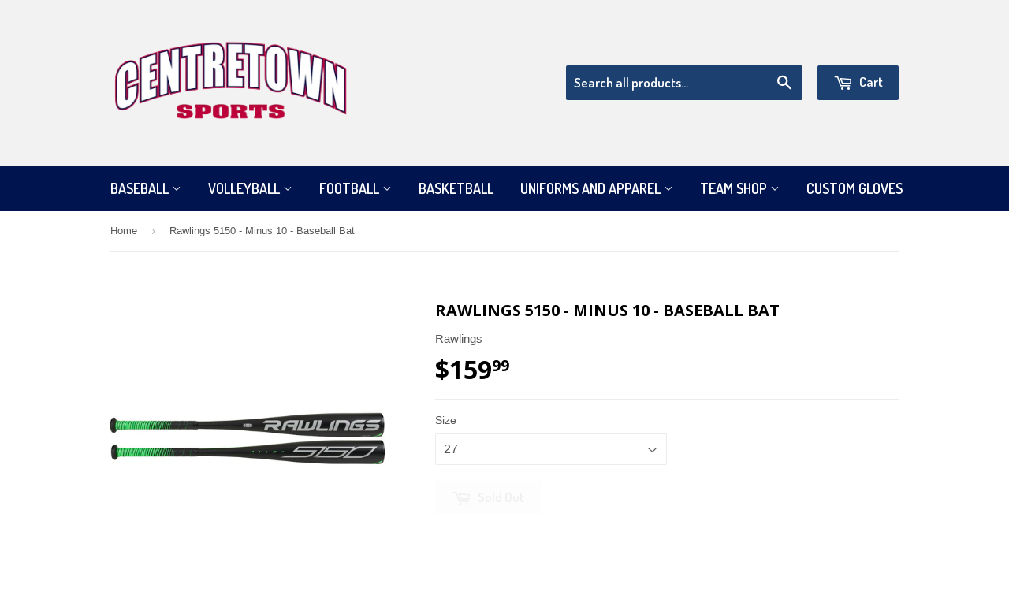

--- FILE ---
content_type: text/html; charset=utf-8
request_url: https://centretownsports.com/products/rawlings-5150-minus-10-baseball-bat
body_size: 19398
content:
<!doctype html>
<!--[if lt IE 7]><html class="no-js lt-ie9 lt-ie8 lt-ie7" lang="en"> <![endif]-->
<!--[if IE 7]><html class="no-js lt-ie9 lt-ie8" lang="en"> <![endif]-->
<!--[if IE 8]><html class="no-js lt-ie9" lang="en"> <![endif]-->
<!--[if IE 9 ]><html class="ie9 no-js"> <![endif]-->
<!--[if (gt IE 9)|!(IE)]><!--> <html class="no-touch no-js"> <!--<![endif]-->
<head>
  

  <!-- Basic page needs ================================================== -->
  <meta charset="utf-8">
  <meta http-equiv="X-UA-Compatible" content="IE=edge,chrome=1">

  
  <link rel="shortcut icon" href="//centretownsports.com/cdn/shop/t/2/assets/favicon.png?v=53431842438413558991672513026" type="image/png" />
  

  <!-- Title and description ================================================== -->
  <title>
  Rawlings 5150 - Minus 10 - Baseball Bat &ndash; Centretown Sports
  </title>


  
    <meta name="description" content="This 5150 has a straightforward design as it is a one-piece, all-alloy bat. It is constructed from time-tested 5150 material that Rawlings has been using on baseball bats for almost 10 years. If you get this bat you will be purchasing a bat that is lightweight and capable of being swung by any player on the team! As we">
  

  <!-- Product meta ================================================== -->
  

  <meta property="og:type" content="product">
  <meta property="og:title" content="Rawlings 5150 - Minus 10 - Baseball Bat">
  <meta property="og:url" content="https://centretownsports.com/products/rawlings-5150-minus-10-baseball-bat">
  
  <meta property="og:image" content="http://centretownsports.com/cdn/shop/products/ut1510-5150-alloy-2-3-4-usssa-baseball-bat-10_1024x1024.jpg?v=1645727351">
  <meta property="og:image:secure_url" content="https://centretownsports.com/cdn/shop/products/ut1510-5150-alloy-2-3-4-usssa-baseball-bat-10_1024x1024.jpg?v=1645727351">
  
  <meta property="og:price:amount" content="159.99">
  <meta property="og:price:currency" content="CAD">


  
    <meta property="og:description" content="This 5150 has a straightforward design as it is a one-piece, all-alloy bat. It is constructed from time-tested 5150 material that Rawlings has been using on baseball bats for almost 10 years. If you get this bat you will be purchasing a bat that is lightweight and capable of being swung by any player on the team! As we">
  

  <meta property="og:site_name" content="Centretown Sports">

  


<meta name="twitter:card" content="summary">


  <meta name="twitter:card" content="product">
  <meta name="twitter:title" content="Rawlings 5150 - Minus 10 - Baseball Bat">
  <meta name="twitter:description" content="This 5150 has a straightforward design as it is a one-piece, all-alloy bat. It is constructed from time-tested 5150 material that Rawlings has been using on baseball bats for almost 10 years. If you get this bat you will be purchasing a bat that is lightweight and capable of being swung by any player on the team!
As well, this bat does have the new-looking USSSA 1.15 stamp on it that mentions &quot;NTS Tested&quot; on it!">
  <meta name="twitter:image" content="https://centretownsports.com/cdn/shop/products/ut1510-5150-alloy-2-3-4-usssa-baseball-bat-10_large.jpg?v=1645727351">
  <meta name="twitter:image:width" content="480">
  <meta name="twitter:image:height" content="480">



  <!-- Helpers ================================================== -->
  <link rel="canonical" href="https://centretownsports.com/products/rawlings-5150-minus-10-baseball-bat">
  <meta name="viewport" content="width=device-width,initial-scale=1">

  
  <!-- Ajaxify Cart Plugin ================================================== -->
  <link href="//centretownsports.com/cdn/shop/t/2/assets/ajaxify.scss.css?v=101617718950719963771473523787" rel="stylesheet" type="text/css" media="all" />
  

  <!-- CSS ================================================== -->
  <link href="//centretownsports.com/cdn/shop/t/2/assets/timber.scss.css?v=33134813697320215391767559561" rel="stylesheet" type="text/css" media="all" />
  

  
    
    
    <link href="//fonts.googleapis.com/css?family=Open+Sans:700" rel="stylesheet" type="text/css" media="all" />
  


  
    
    
    <link href="//fonts.googleapis.com/css?family=Dosis:600" rel="stylesheet" type="text/css" media="all" />
  



  <!-- Header hook for plugins ================================================== -->
  <script>window.performance && window.performance.mark && window.performance.mark('shopify.content_for_header.start');</script><meta name="google-site-verification" content="s0K7m11pLSaKe75msrDRmjJ3DMLwc1rXGcKDKkrsSgU">
<meta id="shopify-digital-wallet" name="shopify-digital-wallet" content="/14832680/digital_wallets/dialog">
<meta name="shopify-checkout-api-token" content="4ed4c5c1d64f32835bab2658b5e7b498">
<link rel="alternate" type="application/json+oembed" href="https://centretownsports.com/products/rawlings-5150-minus-10-baseball-bat.oembed">
<script async="async" src="/checkouts/internal/preloads.js?locale=en-CA"></script>
<link rel="preconnect" href="https://shop.app" crossorigin="anonymous">
<script async="async" src="https://shop.app/checkouts/internal/preloads.js?locale=en-CA&shop_id=14832680" crossorigin="anonymous"></script>
<script id="apple-pay-shop-capabilities" type="application/json">{"shopId":14832680,"countryCode":"CA","currencyCode":"CAD","merchantCapabilities":["supports3DS"],"merchantId":"gid:\/\/shopify\/Shop\/14832680","merchantName":"Centretown Sports","requiredBillingContactFields":["postalAddress","email","phone"],"requiredShippingContactFields":["postalAddress","email","phone"],"shippingType":"shipping","supportedNetworks":["visa","masterCard","amex","discover","interac","jcb"],"total":{"type":"pending","label":"Centretown Sports","amount":"1.00"},"shopifyPaymentsEnabled":true,"supportsSubscriptions":true}</script>
<script id="shopify-features" type="application/json">{"accessToken":"4ed4c5c1d64f32835bab2658b5e7b498","betas":["rich-media-storefront-analytics"],"domain":"centretownsports.com","predictiveSearch":true,"shopId":14832680,"locale":"en"}</script>
<script>var Shopify = Shopify || {};
Shopify.shop = "demo-cts.myshopify.com";
Shopify.locale = "en";
Shopify.currency = {"active":"CAD","rate":"1.0"};
Shopify.country = "CA";
Shopify.theme = {"name":"supply","id":140421513,"schema_name":null,"schema_version":null,"theme_store_id":null,"role":"main"};
Shopify.theme.handle = "null";
Shopify.theme.style = {"id":null,"handle":null};
Shopify.cdnHost = "centretownsports.com/cdn";
Shopify.routes = Shopify.routes || {};
Shopify.routes.root = "/";</script>
<script type="module">!function(o){(o.Shopify=o.Shopify||{}).modules=!0}(window);</script>
<script>!function(o){function n(){var o=[];function n(){o.push(Array.prototype.slice.apply(arguments))}return n.q=o,n}var t=o.Shopify=o.Shopify||{};t.loadFeatures=n(),t.autoloadFeatures=n()}(window);</script>
<script>
  window.ShopifyPay = window.ShopifyPay || {};
  window.ShopifyPay.apiHost = "shop.app\/pay";
  window.ShopifyPay.redirectState = null;
</script>
<script id="shop-js-analytics" type="application/json">{"pageType":"product"}</script>
<script defer="defer" async type="module" src="//centretownsports.com/cdn/shopifycloud/shop-js/modules/v2/client.init-shop-cart-sync_BApSsMSl.en.esm.js"></script>
<script defer="defer" async type="module" src="//centretownsports.com/cdn/shopifycloud/shop-js/modules/v2/chunk.common_CBoos6YZ.esm.js"></script>
<script type="module">
  await import("//centretownsports.com/cdn/shopifycloud/shop-js/modules/v2/client.init-shop-cart-sync_BApSsMSl.en.esm.js");
await import("//centretownsports.com/cdn/shopifycloud/shop-js/modules/v2/chunk.common_CBoos6YZ.esm.js");

  window.Shopify.SignInWithShop?.initShopCartSync?.({"fedCMEnabled":true,"windoidEnabled":true});

</script>
<script>
  window.Shopify = window.Shopify || {};
  if (!window.Shopify.featureAssets) window.Shopify.featureAssets = {};
  window.Shopify.featureAssets['shop-js'] = {"shop-cart-sync":["modules/v2/client.shop-cart-sync_DJczDl9f.en.esm.js","modules/v2/chunk.common_CBoos6YZ.esm.js"],"init-fed-cm":["modules/v2/client.init-fed-cm_BzwGC0Wi.en.esm.js","modules/v2/chunk.common_CBoos6YZ.esm.js"],"init-windoid":["modules/v2/client.init-windoid_BS26ThXS.en.esm.js","modules/v2/chunk.common_CBoos6YZ.esm.js"],"init-shop-email-lookup-coordinator":["modules/v2/client.init-shop-email-lookup-coordinator_DFwWcvrS.en.esm.js","modules/v2/chunk.common_CBoos6YZ.esm.js"],"shop-cash-offers":["modules/v2/client.shop-cash-offers_DthCPNIO.en.esm.js","modules/v2/chunk.common_CBoos6YZ.esm.js","modules/v2/chunk.modal_Bu1hFZFC.esm.js"],"shop-button":["modules/v2/client.shop-button_D_JX508o.en.esm.js","modules/v2/chunk.common_CBoos6YZ.esm.js"],"shop-toast-manager":["modules/v2/client.shop-toast-manager_tEhgP2F9.en.esm.js","modules/v2/chunk.common_CBoos6YZ.esm.js"],"avatar":["modules/v2/client.avatar_BTnouDA3.en.esm.js"],"pay-button":["modules/v2/client.pay-button_BuNmcIr_.en.esm.js","modules/v2/chunk.common_CBoos6YZ.esm.js"],"init-shop-cart-sync":["modules/v2/client.init-shop-cart-sync_BApSsMSl.en.esm.js","modules/v2/chunk.common_CBoos6YZ.esm.js"],"shop-login-button":["modules/v2/client.shop-login-button_DwLgFT0K.en.esm.js","modules/v2/chunk.common_CBoos6YZ.esm.js","modules/v2/chunk.modal_Bu1hFZFC.esm.js"],"init-customer-accounts-sign-up":["modules/v2/client.init-customer-accounts-sign-up_TlVCiykN.en.esm.js","modules/v2/client.shop-login-button_DwLgFT0K.en.esm.js","modules/v2/chunk.common_CBoos6YZ.esm.js","modules/v2/chunk.modal_Bu1hFZFC.esm.js"],"init-shop-for-new-customer-accounts":["modules/v2/client.init-shop-for-new-customer-accounts_DrjXSI53.en.esm.js","modules/v2/client.shop-login-button_DwLgFT0K.en.esm.js","modules/v2/chunk.common_CBoos6YZ.esm.js","modules/v2/chunk.modal_Bu1hFZFC.esm.js"],"init-customer-accounts":["modules/v2/client.init-customer-accounts_C0Oh2ljF.en.esm.js","modules/v2/client.shop-login-button_DwLgFT0K.en.esm.js","modules/v2/chunk.common_CBoos6YZ.esm.js","modules/v2/chunk.modal_Bu1hFZFC.esm.js"],"shop-follow-button":["modules/v2/client.shop-follow-button_C5D3XtBb.en.esm.js","modules/v2/chunk.common_CBoos6YZ.esm.js","modules/v2/chunk.modal_Bu1hFZFC.esm.js"],"checkout-modal":["modules/v2/client.checkout-modal_8TC_1FUY.en.esm.js","modules/v2/chunk.common_CBoos6YZ.esm.js","modules/v2/chunk.modal_Bu1hFZFC.esm.js"],"lead-capture":["modules/v2/client.lead-capture_D-pmUjp9.en.esm.js","modules/v2/chunk.common_CBoos6YZ.esm.js","modules/v2/chunk.modal_Bu1hFZFC.esm.js"],"shop-login":["modules/v2/client.shop-login_BmtnoEUo.en.esm.js","modules/v2/chunk.common_CBoos6YZ.esm.js","modules/v2/chunk.modal_Bu1hFZFC.esm.js"],"payment-terms":["modules/v2/client.payment-terms_BHOWV7U_.en.esm.js","modules/v2/chunk.common_CBoos6YZ.esm.js","modules/v2/chunk.modal_Bu1hFZFC.esm.js"]};
</script>
<script>(function() {
  var isLoaded = false;
  function asyncLoad() {
    if (isLoaded) return;
    isLoaded = true;
    var urls = ["\/\/www.powr.io\/powr.js?powr-token=demo-cts.myshopify.com\u0026external-type=shopify\u0026shop=demo-cts.myshopify.com","\/\/www.powr.io\/powr.js?powr-token=demo-cts.myshopify.com\u0026external-type=shopify\u0026shop=demo-cts.myshopify.com","https:\/\/cdn.shopify.com\/s\/files\/1\/1483\/2680\/t\/2\/assets\/sca-qv-scripts-noconfig.js?7204561641950597570\u0026shop=demo-cts.myshopify.com","https:\/\/chimpstatic.com\/mcjs-connected\/js\/users\/928ab3babf6231492ba0a325d\/85b97dcb65a6fd77300174b71.js?shop=demo-cts.myshopify.com"];
    for (var i = 0; i < urls.length; i++) {
      var s = document.createElement('script');
      s.type = 'text/javascript';
      s.async = true;
      s.src = urls[i];
      var x = document.getElementsByTagName('script')[0];
      x.parentNode.insertBefore(s, x);
    }
  };
  if(window.attachEvent) {
    window.attachEvent('onload', asyncLoad);
  } else {
    window.addEventListener('load', asyncLoad, false);
  }
})();</script>
<script id="__st">var __st={"a":14832680,"offset":-18000,"reqid":"bf5e133a-9830-4301-889c-71be9d3edad2-1768933875","pageurl":"centretownsports.com\/products\/rawlings-5150-minus-10-baseball-bat","u":"5daf9b1afe1f","p":"product","rtyp":"product","rid":6831894691922};</script>
<script>window.ShopifyPaypalV4VisibilityTracking = true;</script>
<script id="captcha-bootstrap">!function(){'use strict';const t='contact',e='account',n='new_comment',o=[[t,t],['blogs',n],['comments',n],[t,'customer']],c=[[e,'customer_login'],[e,'guest_login'],[e,'recover_customer_password'],[e,'create_customer']],r=t=>t.map((([t,e])=>`form[action*='/${t}']:not([data-nocaptcha='true']) input[name='form_type'][value='${e}']`)).join(','),a=t=>()=>t?[...document.querySelectorAll(t)].map((t=>t.form)):[];function s(){const t=[...o],e=r(t);return a(e)}const i='password',u='form_key',d=['recaptcha-v3-token','g-recaptcha-response','h-captcha-response',i],f=()=>{try{return window.sessionStorage}catch{return}},m='__shopify_v',_=t=>t.elements[u];function p(t,e,n=!1){try{const o=window.sessionStorage,c=JSON.parse(o.getItem(e)),{data:r}=function(t){const{data:e,action:n}=t;return t[m]||n?{data:e,action:n}:{data:t,action:n}}(c);for(const[e,n]of Object.entries(r))t.elements[e]&&(t.elements[e].value=n);n&&o.removeItem(e)}catch(o){console.error('form repopulation failed',{error:o})}}const l='form_type',E='cptcha';function T(t){t.dataset[E]=!0}const w=window,h=w.document,L='Shopify',v='ce_forms',y='captcha';let A=!1;((t,e)=>{const n=(g='f06e6c50-85a8-45c8-87d0-21a2b65856fe',I='https://cdn.shopify.com/shopifycloud/storefront-forms-hcaptcha/ce_storefront_forms_captcha_hcaptcha.v1.5.2.iife.js',D={infoText:'Protected by hCaptcha',privacyText:'Privacy',termsText:'Terms'},(t,e,n)=>{const o=w[L][v],c=o.bindForm;if(c)return c(t,g,e,D).then(n);var r;o.q.push([[t,g,e,D],n]),r=I,A||(h.body.append(Object.assign(h.createElement('script'),{id:'captcha-provider',async:!0,src:r})),A=!0)});var g,I,D;w[L]=w[L]||{},w[L][v]=w[L][v]||{},w[L][v].q=[],w[L][y]=w[L][y]||{},w[L][y].protect=function(t,e){n(t,void 0,e),T(t)},Object.freeze(w[L][y]),function(t,e,n,w,h,L){const[v,y,A,g]=function(t,e,n){const i=e?o:[],u=t?c:[],d=[...i,...u],f=r(d),m=r(i),_=r(d.filter((([t,e])=>n.includes(e))));return[a(f),a(m),a(_),s()]}(w,h,L),I=t=>{const e=t.target;return e instanceof HTMLFormElement?e:e&&e.form},D=t=>v().includes(t);t.addEventListener('submit',(t=>{const e=I(t);if(!e)return;const n=D(e)&&!e.dataset.hcaptchaBound&&!e.dataset.recaptchaBound,o=_(e),c=g().includes(e)&&(!o||!o.value);(n||c)&&t.preventDefault(),c&&!n&&(function(t){try{if(!f())return;!function(t){const e=f();if(!e)return;const n=_(t);if(!n)return;const o=n.value;o&&e.removeItem(o)}(t);const e=Array.from(Array(32),(()=>Math.random().toString(36)[2])).join('');!function(t,e){_(t)||t.append(Object.assign(document.createElement('input'),{type:'hidden',name:u})),t.elements[u].value=e}(t,e),function(t,e){const n=f();if(!n)return;const o=[...t.querySelectorAll(`input[type='${i}']`)].map((({name:t})=>t)),c=[...d,...o],r={};for(const[a,s]of new FormData(t).entries())c.includes(a)||(r[a]=s);n.setItem(e,JSON.stringify({[m]:1,action:t.action,data:r}))}(t,e)}catch(e){console.error('failed to persist form',e)}}(e),e.submit())}));const S=(t,e)=>{t&&!t.dataset[E]&&(n(t,e.some((e=>e===t))),T(t))};for(const o of['focusin','change'])t.addEventListener(o,(t=>{const e=I(t);D(e)&&S(e,y())}));const B=e.get('form_key'),M=e.get(l),P=B&&M;t.addEventListener('DOMContentLoaded',(()=>{const t=y();if(P)for(const e of t)e.elements[l].value===M&&p(e,B);[...new Set([...A(),...v().filter((t=>'true'===t.dataset.shopifyCaptcha))])].forEach((e=>S(e,t)))}))}(h,new URLSearchParams(w.location.search),n,t,e,['guest_login'])})(!0,!0)}();</script>
<script integrity="sha256-4kQ18oKyAcykRKYeNunJcIwy7WH5gtpwJnB7kiuLZ1E=" data-source-attribution="shopify.loadfeatures" defer="defer" src="//centretownsports.com/cdn/shopifycloud/storefront/assets/storefront/load_feature-a0a9edcb.js" crossorigin="anonymous"></script>
<script crossorigin="anonymous" defer="defer" src="//centretownsports.com/cdn/shopifycloud/storefront/assets/shopify_pay/storefront-65b4c6d7.js?v=20250812"></script>
<script data-source-attribution="shopify.dynamic_checkout.dynamic.init">var Shopify=Shopify||{};Shopify.PaymentButton=Shopify.PaymentButton||{isStorefrontPortableWallets:!0,init:function(){window.Shopify.PaymentButton.init=function(){};var t=document.createElement("script");t.src="https://centretownsports.com/cdn/shopifycloud/portable-wallets/latest/portable-wallets.en.js",t.type="module",document.head.appendChild(t)}};
</script>
<script data-source-attribution="shopify.dynamic_checkout.buyer_consent">
  function portableWalletsHideBuyerConsent(e){var t=document.getElementById("shopify-buyer-consent"),n=document.getElementById("shopify-subscription-policy-button");t&&n&&(t.classList.add("hidden"),t.setAttribute("aria-hidden","true"),n.removeEventListener("click",e))}function portableWalletsShowBuyerConsent(e){var t=document.getElementById("shopify-buyer-consent"),n=document.getElementById("shopify-subscription-policy-button");t&&n&&(t.classList.remove("hidden"),t.removeAttribute("aria-hidden"),n.addEventListener("click",e))}window.Shopify?.PaymentButton&&(window.Shopify.PaymentButton.hideBuyerConsent=portableWalletsHideBuyerConsent,window.Shopify.PaymentButton.showBuyerConsent=portableWalletsShowBuyerConsent);
</script>
<script data-source-attribution="shopify.dynamic_checkout.cart.bootstrap">document.addEventListener("DOMContentLoaded",(function(){function t(){return document.querySelector("shopify-accelerated-checkout-cart, shopify-accelerated-checkout")}if(t())Shopify.PaymentButton.init();else{new MutationObserver((function(e,n){t()&&(Shopify.PaymentButton.init(),n.disconnect())})).observe(document.body,{childList:!0,subtree:!0})}}));
</script>
<link id="shopify-accelerated-checkout-styles" rel="stylesheet" media="screen" href="https://centretownsports.com/cdn/shopifycloud/portable-wallets/latest/accelerated-checkout-backwards-compat.css" crossorigin="anonymous">
<style id="shopify-accelerated-checkout-cart">
        #shopify-buyer-consent {
  margin-top: 1em;
  display: inline-block;
  width: 100%;
}

#shopify-buyer-consent.hidden {
  display: none;
}

#shopify-subscription-policy-button {
  background: none;
  border: none;
  padding: 0;
  text-decoration: underline;
  font-size: inherit;
  cursor: pointer;
}

#shopify-subscription-policy-button::before {
  box-shadow: none;
}

      </style>

<script>window.performance && window.performance.mark && window.performance.mark('shopify.content_for_header.end');</script>

  

<!--[if lt IE 9]>
<script src="//cdnjs.cloudflare.com/ajax/libs/html5shiv/3.7.2/html5shiv.min.js" type="text/javascript"></script>
<script src="//centretownsports.com/cdn/shop/t/2/assets/respond.min.js?v=52248677837542619231473523626" type="text/javascript"></script>
<link href="//centretownsports.com/cdn/shop/t/2/assets/respond-proxy.html" id="respond-proxy" rel="respond-proxy" />
<link href="//centretownsports.com/search?q=e72460ce06984bbbf4fa95854e2b4134" id="respond-redirect" rel="respond-redirect" />
<script src="//centretownsports.com/search?q=e72460ce06984bbbf4fa95854e2b4134" type="text/javascript"></script>
<![endif]-->
<!--[if (lte IE 9) ]><script src="//centretownsports.com/cdn/shop/t/2/assets/match-media.min.js?v=159635276924582161481473523626" type="text/javascript"></script><![endif]-->


  
  

  <script src="//ajax.googleapis.com/ajax/libs/jquery/1.11.0/jquery.min.js" type="text/javascript"></script>
  <script src="//centretownsports.com/cdn/shop/t/2/assets/modernizr.min.js?v=26620055551102246001473523626" type="text/javascript"></script>

  

  

  
    <!-- Bunting product ID script - place ABOVE Generic Head Code -->
    <script type="text/javascript">
    if (typeof window.$_Bunting=="undefined") window.$_Bunting={d:{}}; // Do not edit

    $_Bunting.d.vp_upc = "6831894691922";     // Enter unique product ID used by your system here
    </script>
  

  

  <!-- Bunting asynchronous tracking code-->
  <script type="text/javascript">(function(){if(typeof window.$_Bunting=="undefined")window.$_Bunting={d:{}};$_Bunting.src=("https:"==document.location.protocol?"https://":"http://")+"demo-cts.bunti.ng/call.js?wmID=1";$_Bunting.s=document.createElement("script");$_Bunting.s.type="text/javascript";$_Bunting.s.async=true;$_Bunting.s.defer=true;$_Bunting.s.charset="UTF-8";$_Bunting.s.src=$_Bunting.src;document.getElementsByTagName("head")[0].appendChild($_Bunting.s)})()</script>

  

<link rel="stylesheet" href="//centretownsports.com/cdn/shop/t/2/assets/sca-quick-view.css?v=127443948230706355921475869352">
<link rel="stylesheet" href="//centretownsports.com/cdn/shop/t/2/assets/sca-jquery.fancybox.css?v=50433719388693846841475869351">

<script src="//centretownsports.com/cdn/shopifycloud/storefront/assets/themes_support/option_selection-b017cd28.js" type="text/javascript"></script>

 <link href="https://monorail-edge.shopifysvc.com" rel="dns-prefetch">
<script>(function(){if ("sendBeacon" in navigator && "performance" in window) {try {var session_token_from_headers = performance.getEntriesByType('navigation')[0].serverTiming.find(x => x.name == '_s').description;} catch {var session_token_from_headers = undefined;}var session_cookie_matches = document.cookie.match(/_shopify_s=([^;]*)/);var session_token_from_cookie = session_cookie_matches && session_cookie_matches.length === 2 ? session_cookie_matches[1] : "";var session_token = session_token_from_headers || session_token_from_cookie || "";function handle_abandonment_event(e) {var entries = performance.getEntries().filter(function(entry) {return /monorail-edge.shopifysvc.com/.test(entry.name);});if (!window.abandonment_tracked && entries.length === 0) {window.abandonment_tracked = true;var currentMs = Date.now();var navigation_start = performance.timing.navigationStart;var payload = {shop_id: 14832680,url: window.location.href,navigation_start,duration: currentMs - navigation_start,session_token,page_type: "product"};window.navigator.sendBeacon("https://monorail-edge.shopifysvc.com/v1/produce", JSON.stringify({schema_id: "online_store_buyer_site_abandonment/1.1",payload: payload,metadata: {event_created_at_ms: currentMs,event_sent_at_ms: currentMs}}));}}window.addEventListener('pagehide', handle_abandonment_event);}}());</script>
<script id="web-pixels-manager-setup">(function e(e,d,r,n,o){if(void 0===o&&(o={}),!Boolean(null===(a=null===(i=window.Shopify)||void 0===i?void 0:i.analytics)||void 0===a?void 0:a.replayQueue)){var i,a;window.Shopify=window.Shopify||{};var t=window.Shopify;t.analytics=t.analytics||{};var s=t.analytics;s.replayQueue=[],s.publish=function(e,d,r){return s.replayQueue.push([e,d,r]),!0};try{self.performance.mark("wpm:start")}catch(e){}var l=function(){var e={modern:/Edge?\/(1{2}[4-9]|1[2-9]\d|[2-9]\d{2}|\d{4,})\.\d+(\.\d+|)|Firefox\/(1{2}[4-9]|1[2-9]\d|[2-9]\d{2}|\d{4,})\.\d+(\.\d+|)|Chrom(ium|e)\/(9{2}|\d{3,})\.\d+(\.\d+|)|(Maci|X1{2}).+ Version\/(15\.\d+|(1[6-9]|[2-9]\d|\d{3,})\.\d+)([,.]\d+|)( \(\w+\)|)( Mobile\/\w+|) Safari\/|Chrome.+OPR\/(9{2}|\d{3,})\.\d+\.\d+|(CPU[ +]OS|iPhone[ +]OS|CPU[ +]iPhone|CPU IPhone OS|CPU iPad OS)[ +]+(15[._]\d+|(1[6-9]|[2-9]\d|\d{3,})[._]\d+)([._]\d+|)|Android:?[ /-](13[3-9]|1[4-9]\d|[2-9]\d{2}|\d{4,})(\.\d+|)(\.\d+|)|Android.+Firefox\/(13[5-9]|1[4-9]\d|[2-9]\d{2}|\d{4,})\.\d+(\.\d+|)|Android.+Chrom(ium|e)\/(13[3-9]|1[4-9]\d|[2-9]\d{2}|\d{4,})\.\d+(\.\d+|)|SamsungBrowser\/([2-9]\d|\d{3,})\.\d+/,legacy:/Edge?\/(1[6-9]|[2-9]\d|\d{3,})\.\d+(\.\d+|)|Firefox\/(5[4-9]|[6-9]\d|\d{3,})\.\d+(\.\d+|)|Chrom(ium|e)\/(5[1-9]|[6-9]\d|\d{3,})\.\d+(\.\d+|)([\d.]+$|.*Safari\/(?![\d.]+ Edge\/[\d.]+$))|(Maci|X1{2}).+ Version\/(10\.\d+|(1[1-9]|[2-9]\d|\d{3,})\.\d+)([,.]\d+|)( \(\w+\)|)( Mobile\/\w+|) Safari\/|Chrome.+OPR\/(3[89]|[4-9]\d|\d{3,})\.\d+\.\d+|(CPU[ +]OS|iPhone[ +]OS|CPU[ +]iPhone|CPU IPhone OS|CPU iPad OS)[ +]+(10[._]\d+|(1[1-9]|[2-9]\d|\d{3,})[._]\d+)([._]\d+|)|Android:?[ /-](13[3-9]|1[4-9]\d|[2-9]\d{2}|\d{4,})(\.\d+|)(\.\d+|)|Mobile Safari.+OPR\/([89]\d|\d{3,})\.\d+\.\d+|Android.+Firefox\/(13[5-9]|1[4-9]\d|[2-9]\d{2}|\d{4,})\.\d+(\.\d+|)|Android.+Chrom(ium|e)\/(13[3-9]|1[4-9]\d|[2-9]\d{2}|\d{4,})\.\d+(\.\d+|)|Android.+(UC? ?Browser|UCWEB|U3)[ /]?(15\.([5-9]|\d{2,})|(1[6-9]|[2-9]\d|\d{3,})\.\d+)\.\d+|SamsungBrowser\/(5\.\d+|([6-9]|\d{2,})\.\d+)|Android.+MQ{2}Browser\/(14(\.(9|\d{2,})|)|(1[5-9]|[2-9]\d|\d{3,})(\.\d+|))(\.\d+|)|K[Aa][Ii]OS\/(3\.\d+|([4-9]|\d{2,})\.\d+)(\.\d+|)/},d=e.modern,r=e.legacy,n=navigator.userAgent;return n.match(d)?"modern":n.match(r)?"legacy":"unknown"}(),u="modern"===l?"modern":"legacy",c=(null!=n?n:{modern:"",legacy:""})[u],f=function(e){return[e.baseUrl,"/wpm","/b",e.hashVersion,"modern"===e.buildTarget?"m":"l",".js"].join("")}({baseUrl:d,hashVersion:r,buildTarget:u}),m=function(e){var d=e.version,r=e.bundleTarget,n=e.surface,o=e.pageUrl,i=e.monorailEndpoint;return{emit:function(e){var a=e.status,t=e.errorMsg,s=(new Date).getTime(),l=JSON.stringify({metadata:{event_sent_at_ms:s},events:[{schema_id:"web_pixels_manager_load/3.1",payload:{version:d,bundle_target:r,page_url:o,status:a,surface:n,error_msg:t},metadata:{event_created_at_ms:s}}]});if(!i)return console&&console.warn&&console.warn("[Web Pixels Manager] No Monorail endpoint provided, skipping logging."),!1;try{return self.navigator.sendBeacon.bind(self.navigator)(i,l)}catch(e){}var u=new XMLHttpRequest;try{return u.open("POST",i,!0),u.setRequestHeader("Content-Type","text/plain"),u.send(l),!0}catch(e){return console&&console.warn&&console.warn("[Web Pixels Manager] Got an unhandled error while logging to Monorail."),!1}}}}({version:r,bundleTarget:l,surface:e.surface,pageUrl:self.location.href,monorailEndpoint:e.monorailEndpoint});try{o.browserTarget=l,function(e){var d=e.src,r=e.async,n=void 0===r||r,o=e.onload,i=e.onerror,a=e.sri,t=e.scriptDataAttributes,s=void 0===t?{}:t,l=document.createElement("script"),u=document.querySelector("head"),c=document.querySelector("body");if(l.async=n,l.src=d,a&&(l.integrity=a,l.crossOrigin="anonymous"),s)for(var f in s)if(Object.prototype.hasOwnProperty.call(s,f))try{l.dataset[f]=s[f]}catch(e){}if(o&&l.addEventListener("load",o),i&&l.addEventListener("error",i),u)u.appendChild(l);else{if(!c)throw new Error("Did not find a head or body element to append the script");c.appendChild(l)}}({src:f,async:!0,onload:function(){if(!function(){var e,d;return Boolean(null===(d=null===(e=window.Shopify)||void 0===e?void 0:e.analytics)||void 0===d?void 0:d.initialized)}()){var d=window.webPixelsManager.init(e)||void 0;if(d){var r=window.Shopify.analytics;r.replayQueue.forEach((function(e){var r=e[0],n=e[1],o=e[2];d.publishCustomEvent(r,n,o)})),r.replayQueue=[],r.publish=d.publishCustomEvent,r.visitor=d.visitor,r.initialized=!0}}},onerror:function(){return m.emit({status:"failed",errorMsg:"".concat(f," has failed to load")})},sri:function(e){var d=/^sha384-[A-Za-z0-9+/=]+$/;return"string"==typeof e&&d.test(e)}(c)?c:"",scriptDataAttributes:o}),m.emit({status:"loading"})}catch(e){m.emit({status:"failed",errorMsg:(null==e?void 0:e.message)||"Unknown error"})}}})({shopId: 14832680,storefrontBaseUrl: "https://centretownsports.com",extensionsBaseUrl: "https://extensions.shopifycdn.com/cdn/shopifycloud/web-pixels-manager",monorailEndpoint: "https://monorail-edge.shopifysvc.com/unstable/produce_batch",surface: "storefront-renderer",enabledBetaFlags: ["2dca8a86"],webPixelsConfigList: [{"id":"361168978","configuration":"{\"config\":\"{\\\"pixel_id\\\":\\\"GT-NFXX7LD\\\",\\\"target_country\\\":\\\"CA\\\",\\\"gtag_events\\\":[{\\\"type\\\":\\\"purchase\\\",\\\"action_label\\\":\\\"MC-J8WCVT48DM\\\"},{\\\"type\\\":\\\"page_view\\\",\\\"action_label\\\":\\\"MC-J8WCVT48DM\\\"},{\\\"type\\\":\\\"view_item\\\",\\\"action_label\\\":\\\"MC-J8WCVT48DM\\\"}],\\\"enable_monitoring_mode\\\":false}\"}","eventPayloadVersion":"v1","runtimeContext":"OPEN","scriptVersion":"b2a88bafab3e21179ed38636efcd8a93","type":"APP","apiClientId":1780363,"privacyPurposes":[],"dataSharingAdjustments":{"protectedCustomerApprovalScopes":["read_customer_address","read_customer_email","read_customer_name","read_customer_personal_data","read_customer_phone"]}},{"id":"82018386","eventPayloadVersion":"v1","runtimeContext":"LAX","scriptVersion":"1","type":"CUSTOM","privacyPurposes":["ANALYTICS"],"name":"Google Analytics tag (migrated)"},{"id":"shopify-app-pixel","configuration":"{}","eventPayloadVersion":"v1","runtimeContext":"STRICT","scriptVersion":"0450","apiClientId":"shopify-pixel","type":"APP","privacyPurposes":["ANALYTICS","MARKETING"]},{"id":"shopify-custom-pixel","eventPayloadVersion":"v1","runtimeContext":"LAX","scriptVersion":"0450","apiClientId":"shopify-pixel","type":"CUSTOM","privacyPurposes":["ANALYTICS","MARKETING"]}],isMerchantRequest: false,initData: {"shop":{"name":"Centretown Sports","paymentSettings":{"currencyCode":"CAD"},"myshopifyDomain":"demo-cts.myshopify.com","countryCode":"CA","storefrontUrl":"https:\/\/centretownsports.com"},"customer":null,"cart":null,"checkout":null,"productVariants":[{"price":{"amount":159.99,"currencyCode":"CAD"},"product":{"title":"Rawlings 5150 - Minus 10 - Baseball Bat","vendor":"Rawlings","id":"6831894691922","untranslatedTitle":"Rawlings 5150 - Minus 10 - Baseball Bat","url":"\/products\/rawlings-5150-minus-10-baseball-bat","type":"Baseball bat"},"id":"39827110133842","image":{"src":"\/\/centretownsports.com\/cdn\/shop\/products\/ut1510-5150-alloy-2-3-4-usssa-baseball-bat-10.jpg?v=1645727351"},"sku":"43310","title":"27","untranslatedTitle":"27"},{"price":{"amount":159.99,"currencyCode":"CAD"},"product":{"title":"Rawlings 5150 - Minus 10 - Baseball Bat","vendor":"Rawlings","id":"6831894691922","untranslatedTitle":"Rawlings 5150 - Minus 10 - Baseball Bat","url":"\/products\/rawlings-5150-minus-10-baseball-bat","type":"Baseball bat"},"id":"39827110166610","image":{"src":"\/\/centretownsports.com\/cdn\/shop\/products\/ut1510-5150-alloy-2-3-4-usssa-baseball-bat-10.jpg?v=1645727351"},"sku":"43310","title":"28","untranslatedTitle":"28"},{"price":{"amount":159.99,"currencyCode":"CAD"},"product":{"title":"Rawlings 5150 - Minus 10 - Baseball Bat","vendor":"Rawlings","id":"6831894691922","untranslatedTitle":"Rawlings 5150 - Minus 10 - Baseball Bat","url":"\/products\/rawlings-5150-minus-10-baseball-bat","type":"Baseball bat"},"id":"39827110821970","image":{"src":"\/\/centretownsports.com\/cdn\/shop\/products\/ut1510-5150-alloy-2-3-4-usssa-baseball-bat-10.jpg?v=1645727351"},"sku":"43310","title":"29","untranslatedTitle":"29"},{"price":{"amount":159.99,"currencyCode":"CAD"},"product":{"title":"Rawlings 5150 - Minus 10 - Baseball Bat","vendor":"Rawlings","id":"6831894691922","untranslatedTitle":"Rawlings 5150 - Minus 10 - Baseball Bat","url":"\/products\/rawlings-5150-minus-10-baseball-bat","type":"Baseball bat"},"id":"40364782321746","image":{"src":"\/\/centretownsports.com\/cdn\/shop\/products\/ut1510-5150-alloy-2-3-4-usssa-baseball-bat-10.jpg?v=1645727351"},"sku":"","title":"30","untranslatedTitle":"30"}],"purchasingCompany":null},},"https://centretownsports.com/cdn","fcfee988w5aeb613cpc8e4bc33m6693e112",{"modern":"","legacy":""},{"shopId":"14832680","storefrontBaseUrl":"https:\/\/centretownsports.com","extensionBaseUrl":"https:\/\/extensions.shopifycdn.com\/cdn\/shopifycloud\/web-pixels-manager","surface":"storefront-renderer","enabledBetaFlags":"[\"2dca8a86\"]","isMerchantRequest":"false","hashVersion":"fcfee988w5aeb613cpc8e4bc33m6693e112","publish":"custom","events":"[[\"page_viewed\",{}],[\"product_viewed\",{\"productVariant\":{\"price\":{\"amount\":159.99,\"currencyCode\":\"CAD\"},\"product\":{\"title\":\"Rawlings 5150 - Minus 10 - Baseball Bat\",\"vendor\":\"Rawlings\",\"id\":\"6831894691922\",\"untranslatedTitle\":\"Rawlings 5150 - Minus 10 - Baseball Bat\",\"url\":\"\/products\/rawlings-5150-minus-10-baseball-bat\",\"type\":\"Baseball bat\"},\"id\":\"39827110133842\",\"image\":{\"src\":\"\/\/centretownsports.com\/cdn\/shop\/products\/ut1510-5150-alloy-2-3-4-usssa-baseball-bat-10.jpg?v=1645727351\"},\"sku\":\"43310\",\"title\":\"27\",\"untranslatedTitle\":\"27\"}}]]"});</script><script>
  window.ShopifyAnalytics = window.ShopifyAnalytics || {};
  window.ShopifyAnalytics.meta = window.ShopifyAnalytics.meta || {};
  window.ShopifyAnalytics.meta.currency = 'CAD';
  var meta = {"product":{"id":6831894691922,"gid":"gid:\/\/shopify\/Product\/6831894691922","vendor":"Rawlings","type":"Baseball bat","handle":"rawlings-5150-minus-10-baseball-bat","variants":[{"id":39827110133842,"price":15999,"name":"Rawlings 5150 - Minus 10 - Baseball Bat - 27","public_title":"27","sku":"43310"},{"id":39827110166610,"price":15999,"name":"Rawlings 5150 - Minus 10 - Baseball Bat - 28","public_title":"28","sku":"43310"},{"id":39827110821970,"price":15999,"name":"Rawlings 5150 - Minus 10 - Baseball Bat - 29","public_title":"29","sku":"43310"},{"id":40364782321746,"price":15999,"name":"Rawlings 5150 - Minus 10 - Baseball Bat - 30","public_title":"30","sku":""}],"remote":false},"page":{"pageType":"product","resourceType":"product","resourceId":6831894691922,"requestId":"bf5e133a-9830-4301-889c-71be9d3edad2-1768933875"}};
  for (var attr in meta) {
    window.ShopifyAnalytics.meta[attr] = meta[attr];
  }
</script>
<script class="analytics">
  (function () {
    var customDocumentWrite = function(content) {
      var jquery = null;

      if (window.jQuery) {
        jquery = window.jQuery;
      } else if (window.Checkout && window.Checkout.$) {
        jquery = window.Checkout.$;
      }

      if (jquery) {
        jquery('body').append(content);
      }
    };

    var hasLoggedConversion = function(token) {
      if (token) {
        return document.cookie.indexOf('loggedConversion=' + token) !== -1;
      }
      return false;
    }

    var setCookieIfConversion = function(token) {
      if (token) {
        var twoMonthsFromNow = new Date(Date.now());
        twoMonthsFromNow.setMonth(twoMonthsFromNow.getMonth() + 2);

        document.cookie = 'loggedConversion=' + token + '; expires=' + twoMonthsFromNow;
      }
    }

    var trekkie = window.ShopifyAnalytics.lib = window.trekkie = window.trekkie || [];
    if (trekkie.integrations) {
      return;
    }
    trekkie.methods = [
      'identify',
      'page',
      'ready',
      'track',
      'trackForm',
      'trackLink'
    ];
    trekkie.factory = function(method) {
      return function() {
        var args = Array.prototype.slice.call(arguments);
        args.unshift(method);
        trekkie.push(args);
        return trekkie;
      };
    };
    for (var i = 0; i < trekkie.methods.length; i++) {
      var key = trekkie.methods[i];
      trekkie[key] = trekkie.factory(key);
    }
    trekkie.load = function(config) {
      trekkie.config = config || {};
      trekkie.config.initialDocumentCookie = document.cookie;
      var first = document.getElementsByTagName('script')[0];
      var script = document.createElement('script');
      script.type = 'text/javascript';
      script.onerror = function(e) {
        var scriptFallback = document.createElement('script');
        scriptFallback.type = 'text/javascript';
        scriptFallback.onerror = function(error) {
                var Monorail = {
      produce: function produce(monorailDomain, schemaId, payload) {
        var currentMs = new Date().getTime();
        var event = {
          schema_id: schemaId,
          payload: payload,
          metadata: {
            event_created_at_ms: currentMs,
            event_sent_at_ms: currentMs
          }
        };
        return Monorail.sendRequest("https://" + monorailDomain + "/v1/produce", JSON.stringify(event));
      },
      sendRequest: function sendRequest(endpointUrl, payload) {
        // Try the sendBeacon API
        if (window && window.navigator && typeof window.navigator.sendBeacon === 'function' && typeof window.Blob === 'function' && !Monorail.isIos12()) {
          var blobData = new window.Blob([payload], {
            type: 'text/plain'
          });

          if (window.navigator.sendBeacon(endpointUrl, blobData)) {
            return true;
          } // sendBeacon was not successful

        } // XHR beacon

        var xhr = new XMLHttpRequest();

        try {
          xhr.open('POST', endpointUrl);
          xhr.setRequestHeader('Content-Type', 'text/plain');
          xhr.send(payload);
        } catch (e) {
          console.log(e);
        }

        return false;
      },
      isIos12: function isIos12() {
        return window.navigator.userAgent.lastIndexOf('iPhone; CPU iPhone OS 12_') !== -1 || window.navigator.userAgent.lastIndexOf('iPad; CPU OS 12_') !== -1;
      }
    };
    Monorail.produce('monorail-edge.shopifysvc.com',
      'trekkie_storefront_load_errors/1.1',
      {shop_id: 14832680,
      theme_id: 140421513,
      app_name: "storefront",
      context_url: window.location.href,
      source_url: "//centretownsports.com/cdn/s/trekkie.storefront.cd680fe47e6c39ca5d5df5f0a32d569bc48c0f27.min.js"});

        };
        scriptFallback.async = true;
        scriptFallback.src = '//centretownsports.com/cdn/s/trekkie.storefront.cd680fe47e6c39ca5d5df5f0a32d569bc48c0f27.min.js';
        first.parentNode.insertBefore(scriptFallback, first);
      };
      script.async = true;
      script.src = '//centretownsports.com/cdn/s/trekkie.storefront.cd680fe47e6c39ca5d5df5f0a32d569bc48c0f27.min.js';
      first.parentNode.insertBefore(script, first);
    };
    trekkie.load(
      {"Trekkie":{"appName":"storefront","development":false,"defaultAttributes":{"shopId":14832680,"isMerchantRequest":null,"themeId":140421513,"themeCityHash":"10138217743041189111","contentLanguage":"en","currency":"CAD","eventMetadataId":"61c83740-3bbd-454e-a676-93deb09508e2"},"isServerSideCookieWritingEnabled":true,"monorailRegion":"shop_domain","enabledBetaFlags":["65f19447"]},"Session Attribution":{},"S2S":{"facebookCapiEnabled":true,"source":"trekkie-storefront-renderer","apiClientId":580111}}
    );

    var loaded = false;
    trekkie.ready(function() {
      if (loaded) return;
      loaded = true;

      window.ShopifyAnalytics.lib = window.trekkie;

      var originalDocumentWrite = document.write;
      document.write = customDocumentWrite;
      try { window.ShopifyAnalytics.merchantGoogleAnalytics.call(this); } catch(error) {};
      document.write = originalDocumentWrite;

      window.ShopifyAnalytics.lib.page(null,{"pageType":"product","resourceType":"product","resourceId":6831894691922,"requestId":"bf5e133a-9830-4301-889c-71be9d3edad2-1768933875","shopifyEmitted":true});

      var match = window.location.pathname.match(/checkouts\/(.+)\/(thank_you|post_purchase)/)
      var token = match? match[1]: undefined;
      if (!hasLoggedConversion(token)) {
        setCookieIfConversion(token);
        window.ShopifyAnalytics.lib.track("Viewed Product",{"currency":"CAD","variantId":39827110133842,"productId":6831894691922,"productGid":"gid:\/\/shopify\/Product\/6831894691922","name":"Rawlings 5150 - Minus 10 - Baseball Bat - 27","price":"159.99","sku":"43310","brand":"Rawlings","variant":"27","category":"Baseball bat","nonInteraction":true,"remote":false},undefined,undefined,{"shopifyEmitted":true});
      window.ShopifyAnalytics.lib.track("monorail:\/\/trekkie_storefront_viewed_product\/1.1",{"currency":"CAD","variantId":39827110133842,"productId":6831894691922,"productGid":"gid:\/\/shopify\/Product\/6831894691922","name":"Rawlings 5150 - Minus 10 - Baseball Bat - 27","price":"159.99","sku":"43310","brand":"Rawlings","variant":"27","category":"Baseball bat","nonInteraction":true,"remote":false,"referer":"https:\/\/centretownsports.com\/products\/rawlings-5150-minus-10-baseball-bat"});
      }
    });


        var eventsListenerScript = document.createElement('script');
        eventsListenerScript.async = true;
        eventsListenerScript.src = "//centretownsports.com/cdn/shopifycloud/storefront/assets/shop_events_listener-3da45d37.js";
        document.getElementsByTagName('head')[0].appendChild(eventsListenerScript);

})();</script>
  <script>
  if (!window.ga || (window.ga && typeof window.ga !== 'function')) {
    window.ga = function ga() {
      (window.ga.q = window.ga.q || []).push(arguments);
      if (window.Shopify && window.Shopify.analytics && typeof window.Shopify.analytics.publish === 'function') {
        window.Shopify.analytics.publish("ga_stub_called", {}, {sendTo: "google_osp_migration"});
      }
      console.error("Shopify's Google Analytics stub called with:", Array.from(arguments), "\nSee https://help.shopify.com/manual/promoting-marketing/pixels/pixel-migration#google for more information.");
    };
    if (window.Shopify && window.Shopify.analytics && typeof window.Shopify.analytics.publish === 'function') {
      window.Shopify.analytics.publish("ga_stub_initialized", {}, {sendTo: "google_osp_migration"});
    }
  }
</script>
<script
  defer
  src="https://centretownsports.com/cdn/shopifycloud/perf-kit/shopify-perf-kit-3.0.4.min.js"
  data-application="storefront-renderer"
  data-shop-id="14832680"
  data-render-region="gcp-us-central1"
  data-page-type="product"
  data-theme-instance-id="140421513"
  data-theme-name=""
  data-theme-version=""
  data-monorail-region="shop_domain"
  data-resource-timing-sampling-rate="10"
  data-shs="true"
  data-shs-beacon="true"
  data-shs-export-with-fetch="true"
  data-shs-logs-sample-rate="1"
  data-shs-beacon-endpoint="https://centretownsports.com/api/collect"
></script>
</head>

<body id="rawlings-5150-minus-10-baseball-bat" class="template-product" >

  <header class="site-header" role="banner">
    <div class="wrapper">

      <div class="grid--full">
        <div class="grid-item large--one-half">
          
            <div class="h1 header-logo" itemscope itemtype="http://schema.org/Organization">
          
            
              <a href="/" itemprop="url">
                <img src="//centretownsports.com/cdn/shop/t/2/assets/logo.png?v=179199820646028430631766853320" alt="Centretown Sports" itemprop="logo">
              </a>
            
          
            </div>
          
        </div>

        <div class="grid-item large--one-half text-center large--text-right">
          

          <form action="/search" method="get" class="search-bar" role="search">
  <input type="hidden" name="type" value="product">

  <input type="search" name="q" value="" placeholder="Search all products..." aria-label="Search all products...">
  <button type="submit" class="search-bar--submit icon-fallback-text">
    <span class="icon icon-search" aria-hidden="true"></span>
    <span class="fallback-text">Search</span>
  </button>
</form>


          <a href="/cart" class="header-cart-btn cart-toggle">
            <span class="icon icon-cart"></span>
            Cart <span class="cart-count cart-badge--desktop hidden-count">0</span>
          </a>
        </div>
      </div>

    </div>
  </header>

  <nav class="nav-bar" role="navigation">
    <div class="wrapper">
      <form action="/search" method="get" class="search-bar" role="search">
  <input type="hidden" name="type" value="product">

  <input type="search" name="q" value="" placeholder="Search all products..." aria-label="Search all products...">
  <button type="submit" class="search-bar--submit icon-fallback-text">
    <span class="icon icon-search" aria-hidden="true"></span>
    <span class="fallback-text">Search</span>
  </button>
</form>

      <ul class="site-nav" id="accessibleNav">
  
  <li class="large--hide">
    <a href="/">Home</a>
  </li>
  
  
    
    
      <li class="site-nav--has-dropdown" aria-haspopup="true">
        <a href="/pages/baseball">
          Baseball
          <span class="icon-fallback-text">
            <span class="icon icon-arrow-down" aria-hidden="true"></span>
          </span>
        </a>
        <ul class="site-nav--dropdown">
          
            <li ><a href="/collections/baseball-glove">Gloves</a></li>
          
            <li ><a href="/collections/baseball-bat">Bats</a></li>
          
            <li ><a href="/collections/baseball-balls">Balls</a></li>
          
            <li ><a href="/collections/catchers-equipment-1">Catchers Equipment</a></li>
          
            <li ><a href="/collections/training-aids">Training Aids</a></li>
          
            <li ><a href="/collections/footwear">Footwear</a></li>
          
            <li ><a href="/collections/batting-glove">Batting Gloves</a></li>
          
            <li ><a href="/collections/park-operations">Park Supplies</a></li>
          
            <li ><a href="/collections/umpire">Umpire</a></li>
          
            <li ><a href="/collections/protective-equipment">Protective Equipment</a></li>
          
            <li ><a href="/collections/baseball-bags">Bags</a></li>
          
            <li ><a href="/collections/baseball-accessories-1">Accessories</a></li>
          
            <li ><a href="/collections/baseball-apparel">Apparel</a></li>
          
            <li ><a href="/collections/snacks">Snacks</a></li>
          
        </ul>
      </li>
    
  
    
    
      <li class="site-nav--has-dropdown" aria-haspopup="true">
        <a href="/pages/volleyball">
          Volleyball
          <span class="icon-fallback-text">
            <span class="icon icon-arrow-down" aria-hidden="true"></span>
          </span>
        </a>
        <ul class="site-nav--dropdown">
          
            <li ><a href="/collections/volleyball-balls">Balls</a></li>
          
            <li ><a href="/collections/volleyball-carts-and-bags">Carts and Bags</a></li>
          
            <li ><a href="/collections/volleyball-footwear">Footwear</a></li>
          
            <li ><a href="/collections/volleyball-protective-equipment">Protective</a></li>
          
            <li ><a href="/collections/training-and-accessories">Training &amp; Accessories</a></li>
          
            <li ><a href="/collections/volleyball-netting">Netting</a></li>
          
        </ul>
      </li>
    
  
    
    
      <li class="site-nav--has-dropdown" aria-haspopup="true">
        <a href="/pages/football">
          Football
          <span class="icon-fallback-text">
            <span class="icon icon-arrow-down" aria-hidden="true"></span>
          </span>
        </a>
        <ul class="site-nav--dropdown">
          
            <li ><a href="/collections/football-cleats">Football Cleats</a></li>
          
            <li ><a href="/collections/football-gloves">Football Gloves</a></li>
          
            <li ><a href="/collections/footballs">Footballs</a></li>
          
            <li ><a href="/collections/football-accessories">Accessories</a></li>
          
        </ul>
      </li>
    
  
    
    
      <li >
        <a href="/collections/basketball">Basketball</a>
      </li>
    
  
    
    
      <li class="site-nav--has-dropdown" aria-haspopup="true">
        <a href="/pages/uniforms-and-apparel">
          Uniforms and Apparel
          <span class="icon-fallback-text">
            <span class="icon icon-arrow-down" aria-hidden="true"></span>
          </span>
        </a>
        <ul class="site-nav--dropdown">
          
            <li ><a href="/pages/baseball-uniforms">Baseball Uniforms</a></li>
          
            <li ><a href="/pages/volleyball-uniforms">Volleyball Uniforms</a></li>
          
            <li ><a href="/collections/team-wear">Spirit Wear</a></li>
          
            <li ><a href="/pages/more-uniforms">More</a></li>
          
        </ul>
      </li>
    
  
    
    
      <li class="site-nav--has-dropdown" aria-haspopup="true">
        <a href="/pages/team-shop">
          Team Shop
          <span class="icon-fallback-text">
            <span class="icon icon-arrow-down" aria-hidden="true"></span>
          </span>
        </a>
        <ul class="site-nav--dropdown">
          
            <li ><a href="/collections/aurora-king-jays">Aurora-King Jays</a></li>
          
            <li ><a href="/collections/barrie-baycats">Barrie Baycats</a></li>
          
            <li ><a href="/collections/barrie-elites-volleyball-club">Barrie Elites Volleyball Club</a></li>
          
            <li ><a href="/collections/barrie-storm">Barrie Storm</a></li>
          
            <li ><a href="/collections/bradford-storm">Bradford Tigers</a></li>
          
            <li ><a href="/collections/caledon-nationals">Caledon Nationals</a></li>
          
            <li ><a href="/collections/georgina-bulldogs">Georgina Bulldogs</a></li>
          
            <li ><a href="/collections/georgian-cubs-volleyball-club-test">Georgian Cubs Volleyball Club</a></li>
          
            <li ><a href="/collections/midland-penetang-twins">Midland Penetang Twins</a></li>
          
            <li ><a href="/collections/muskoka-hornets-call-store-or-stop-by-for-availability">Muskoka Hornets </a></li>
          
            <li ><a href="/collections/newmarket-hawks/Newmarket-Hawks">Newmarket Hawks</a></li>
          
            <li ><a href="/collections/orangeville-bengals">Orangeville Bengals</a></li>
          
            <li ><a href="/collections/vaughn-vikings">Vaughan Vikings</a></li>
          
        </ul>
      </li>
    
  
    
    
      <li >
        <a href="/collections/custom-gloves">Custom Gloves</a>
      </li>
    
  

  
</ul>

    </div>
  </nav>

  <div id="mobileNavBar">
    <div class="display-table-cell">
      <a class="menu-toggle mobileNavBar-link"><span class="icon icon-hamburger"></span>Menu</a>
    </div>
    <div class="display-table-cell">
       <a href="/cart" class="cart-toggle mobileNavBar-link">
        <span class="icon icon-cart"></span>
        Cart <span class="cart-count hidden-count">0</span>
      </a> 
    </div>
  </div>

  <main class="wrapper main-content" role="main">

    




<nav class="breadcrumb" role="navigation" aria-label="breadcrumbs">
  <a href="/" title="Back to the frontpage">Home</a>

  

    
    <span class="divider" aria-hidden="true">&rsaquo;</span>
    <span class="breadcrumb--truncate">Rawlings 5150 - Minus 10 - Baseball Bat</span>

  
</nav>



<div class="grid" itemscope itemtype="http://schema.org/Product">
  <meta itemprop="url" content="https://centretownsports.com/products/rawlings-5150-minus-10-baseball-bat">
  <meta itemprop="image" content="//centretownsports.com/cdn/shop/products/ut1510-5150-alloy-2-3-4-usssa-baseball-bat-10_grande.jpg?v=1645727351">

  <div class="grid-item large--two-fifths">
    <div class="grid">
      <div class="grid-item large--eleven-twelfths text-center">
        <div class="product-photo-container" id="productPhoto">
          
          <img id="productPhotoImg" src="//centretownsports.com/cdn/shop/products/ut1510-5150-alloy-2-3-4-usssa-baseball-bat-10_large.jpg?v=1645727351" alt="Rawlings 5150 - Minus 10 - Baseball Bat"  data-zoom="//centretownsports.com/cdn/shop/products/ut1510-5150-alloy-2-3-4-usssa-baseball-bat-10_1024x1024.jpg?v=1645727351">
        </div>
        

      </div>
    </div>

  </div>

  <div class="grid-item large--three-fifths">

    <h1 class="h2" itemprop="name">Rawlings 5150 - Minus 10 - Baseball Bat</h1>

    
      <p class="product-meta" itemprop="brand">Rawlings</p>
    

    <div itemprop="offers" itemscope itemtype="http://schema.org/Offer">

      

      <meta itemprop="priceCurrency" content="CAD">
      <meta itemprop="price" content="159.99">

      <ul class="inline-list product-meta">
        <li>
          <span id="productPrice" class="h1">
            







<small aria-hidden="true">$159<sup>99</sup></small>
<span class="visually-hidden">$159.99</span>

          </span>
        </li>
        
        
          <li class="product-meta--review">
            <span class="shopify-product-reviews-badge" data-id="6831894691922"></span>
          </li>
        
      </ul>

      <hr id="variantBreak" class="hr--clear hr--small">

      <link itemprop="availability" href="http://schema.org/OutOfStock">

      <form action="/cart/add" method="post" enctype="multipart/form-data" id="addToCartForm">
        <select name="id" id="productSelect" class="product-variants">
          
            
              <option disabled="disabled">
                27 - Sold Out
              </option>
            
          
            
              <option disabled="disabled">
                28 - Sold Out
              </option>
            
          
            
              <option disabled="disabled">
                29 - Sold Out
              </option>
            
          
            
              <option disabled="disabled">
                30 - Sold Out
              </option>
            
          
        </select>

        
          <label for="quantity" class="quantity-selector">Quantity</label>
          <input type="number" id="quantity" name="quantity" value="1" min="1" class="quantity-selector">
        
        

        <button type="submit" name="add" id="addToCart" class="btn">
          <span class="icon icon-cart"></span>
          <span id="addToCartText">Add to Cart</span>
        </button>
 
      
        
      </form>

      <hr>

    </div>

    <div class="product-description rte" itemprop="description">
      <p data-mce-fragment="1">This 5150 has a straightforward design as it is a one-piece, all-alloy bat. It is constructed from time-tested 5150 material that Rawlings has been using on baseball bats for almost 10 years. If you get this bat you will be purchasing a bat that is lightweight and capable of being swung by any player on the team!</p>
<p data-mce-fragment="1">As well, this bat does have the new-looking USSSA 1.15 stamp on it that mentions "NTS Tested" on it!</p>
    </div>

    
      



<div class="social-sharing is-default" data-permalink="https://centretownsports.com/products/rawlings-5150-minus-10-baseball-bat">

  
    <a target="_blank" href="//www.facebook.com/sharer.php?u=https://centretownsports.com/products/rawlings-5150-minus-10-baseball-bat" class="share-facebook" title="Share on Facebook">
      <span class="icon icon-facebook" aria-hidden="true"></span>
      <span class="share-title" aria-hidden="true">Share</span>
      <span class="visually-hidden">Share on Facebook</span>
      
    </a>
  

  
    <a target="_blank" href="//twitter.com/share?text=Rawlings%205150%20-%20Minus%2010%20-%20Baseball%20Bat&amp;url=https://centretownsports.com/products/rawlings-5150-minus-10-baseball-bat;source=webclient" class="share-twitter" title="Tweet on Twitter">
      <span class="icon icon-twitter" aria-hidden="true"></span>
      <span class="share-title" aria-hidden="true">Tweet</span>
      <span class="visually-hidden">Tweet on Twitter</span>
    </a>
  

  

    
      <a target="_blank" href="//pinterest.com/pin/create/button/?url=https://centretownsports.com/products/rawlings-5150-minus-10-baseball-bat&amp;media=http://centretownsports.com/cdn/shop/products/ut1510-5150-alloy-2-3-4-usssa-baseball-bat-10_1024x1024.jpg?v=1645727351&amp;description=Rawlings%205150%20-%20Minus%2010%20-%20Baseball%20Bat" class="share-pinterest" title="Pin on Pinterest">
        <span class="icon icon-pinterest" aria-hidden="true"></span>
        <span class="share-title" aria-hidden="true">Pin it</span>
        <span class="visually-hidden">Pin on Pinterest</span>
        
      </a>
    

    

  

  

</div>

    

  </div>
</div>


  
  





  <hr>
  <h2 class="h1">We Also Recommend</h2>
  <div class="grid-uniform">
    
    
    
      
        
          












<div class="grid-item large--one-fifth medium--one-third small--one-half">

  <a href="/collections/rawlings/products/rawlings-r16-batting-helmet-matte-green" class="product-grid-item">
    <div class="product-grid-image">
      <div class="product-grid-image--centered">
        
        <img src="//centretownsports.com/cdn/shop/products/R16M-DG_3_4left_large.jpg?v=1643307072" alt="Rawlings R16 Batting Helmet - Matte Green">
      </div>
    </div>

    <p>Rawlings R16 Batting Helmet - Matte Green</p>






    <div class="product-item--price">
     
      <span class="h1 medium--left">
        
          <span class="visually-hidden">Regular price</span>
        
        







<small aria-hidden="true">$59<sup>99</sup></small>
<span class="visually-hidden">$59.99</span>

        
      </span>

      
    </div>






    
      <span class="shopify-product-reviews-badge" data-id="6812723871826"></span>
    
  </a>

</div>

        
      
    
      
        
          












<div class="grid-item large--one-fifth medium--one-third small--one-half">

  <a href="/collections/rawlings/products/rawlings-pro150-solid-pant-white" class="product-grid-item">
    <div class="product-grid-image">
      <div class="product-grid-image--centered">
        
        <img src="//centretownsports.com/cdn/shop/products/PRO150-W_large.jpg?v=1643310102" alt="Rawlings Pro150 Solid Pant - White">
      </div>
    </div>

    <p>Rawlings Pro150 Solid Pant - White</p>






    <div class="product-item--price">
     
      <span class="h1 medium--left">
        
          <span class="visually-hidden">Regular price</span>
        
        







<small aria-hidden="true">$64<sup>99</sup></small>
<span class="visually-hidden">$64.99</span>

        
      </span>

      
    </div>






    
      <span class="shopify-product-reviews-badge" data-id="6812745269330"></span>
    
  </a>

</div>

        
      
    
      
        
          












<div class="grid-item large--one-fifth medium--one-third small--one-half">

  <a href="/collections/rawlings/products/rawlings-franchise-2-backpack-orange-orangeville-bengals" class="product-grid-item">
    <div class="product-grid-image">
      <div class="product-grid-image--centered">
        
        <img src="//centretownsports.com/cdn/shop/files/FRANCHISE2-AO-1_1_large.jpg?v=1758223426" alt="Rawlings Franchise 2 Backpack - Orange - Orangeville Bengals">
      </div>
    </div>

    <p>Rawlings Franchise 2 Backpack - Orange - Orangeville Bengals</p>






    <div class="product-item--price">
     
      <span class="h1 medium--left">
        
          <span class="visually-hidden">Regular price</span>
        
        







<small aria-hidden="true">$89<sup>99</sup></small>
<span class="visually-hidden">$89.99</span>

        
      </span>

      
    </div>






    
      <span class="shopify-product-reviews-badge" data-id="7494140657746"></span>
    
  </a>

</div>

        
      
    
      
        
          












<div class="grid-item large--one-fifth medium--one-third small--one-half">

  <a href="/collections/rawlings/products/rawlings-pro150-knicker-white" class="product-grid-item">
    <div class="product-grid-image">
      <div class="product-grid-image--centered">
        
        <img src="//centretownsports.com/cdn/shop/products/BP150K-W_large.jpg?v=1643310795" alt="Rawlings BP150 Knicker- White">
      </div>
    </div>

    <p>Rawlings BP150 Knicker- White</p>






    <div class="product-item--price">
     
      <span class="h1 medium--left">
        
          <span class="visually-hidden">Regular price</span>
        
        







<small aria-hidden="true">$64<sup>99</sup></small>
<span class="visually-hidden">$64.99</span>

        
      </span>

      
    </div>






    
      <span class="shopify-product-reviews-badge" data-id="6812752674898"></span>
    
  </a>

</div>

        
      
    
      
        
          












<div class="grid-item large--one-fifth medium--one-third small--one-half">

  <a href="/collections/rawlings/products/rawlings-r16-batting-helmet-reversible-extension-matte-green" class="product-grid-item">
    <div class="product-grid-image">
      <div class="product-grid-image--centered">
        
        <img src="//centretownsports.com/cdn/shop/products/REVEXT-DG-1_large.jpg?v=1646162385" alt="Rawlings R16 Batting Helmet Reversible Extension - Matte Green">
      </div>
    </div>

    <p>Rawlings R16 Batting Helmet Reversible Extension - Matte Green</p>






    <div class="product-item--price">
     
      <span class="h1 medium--left">
        
          <span class="visually-hidden">Regular price</span>
        
        







<small aria-hidden="true">$19<sup>99</sup></small>
<span class="visually-hidden">$19.99</span>

        
      </span>

      
    </div>






    
      <span class="shopify-product-reviews-badge" data-id="6834599460946"></span>
    
  </a>

</div>

        
      
    
      
        
      
    
  </div>





  <hr>
  <div id="shopify-product-reviews" data-id="6831894691922"></div>


<script src="//centretownsports.com/cdn/shopifycloud/storefront/assets/themes_support/option_selection-b017cd28.js" type="text/javascript"></script>
<script>

  // Pre-loading product images, to avoid a lag when a thumbnail is clicked, or
  // when a variant is selected that has a variant image.
  Shopify.Image.preload(["\/\/centretownsports.com\/cdn\/shop\/products\/ut1510-5150-alloy-2-3-4-usssa-baseball-bat-10.jpg?v=1645727351"], 'large');

  var selectCallback = function(variant, selector) {

    var $addToCart = $('#addToCart'),
        $productPrice = $('#productPrice'),
        $comparePrice = $('#comparePrice'),
        $variantQuantity = $('#variantQuantity'),
        $quantityElements = $('.quantity-selector, label + .js-qty'),
        $addToCartText = $('#addToCartText'),
        $featuredImage = $('#productPhotoImg');

    if (variant) {
      // Update variant image, if one is set
      // Call timber.switchImage function in shop.js
      if (variant.featured_image) {
        var newImg = variant.featured_image,
            el = $featuredImage[0];
        $(function() {
          Shopify.Image.switchImage(newImg, el, timber.switchImage);
        });
      }

      // Select a valid variant if available
      if (variant.available) {
        // We have a valid product variant, so enable the submit button
        $addToCart.removeClass('disabled').prop('disabled', false);
        $addToCartText.html("Add to Cart");
        $quantityElements.show();

        // Show how many items are left, if below 10
        

      } else {
        // Variant is sold out, disable the submit button
        $addToCart.addClass('disabled').prop('disabled', true);
        $addToCartText.html("Sold Out");
        $variantQuantity.removeClass('is-visible');
        if (variant.incoming) {
          $variantQuantity.html("Will be in stock after [date]".replace('[date]', variant.next_incoming_date)).addClass('is-visible');
        }
        else {
          $variantQuantity.addClass('hide');
        }
        $quantityElements.hide();
      }

      // Regardless of stock, update the product price
      var customPrice = timber.formatMoney( Shopify.formatMoney(variant.price, "${{amount}}") );
      var a11yPrice = Shopify.formatMoney(variant.price, "${{amount}}");
      var customPriceFormat = ' <span aria-hidden="true">' + customPrice + '</span>';
          customPriceFormat += ' <span class="visually-hidden">' + a11yPrice + '</span>';
      
        if (variant.compare_at_price > variant.price) {
          var comparePrice = timber.formatMoney(Shopify.formatMoney(variant.compare_at_price, "${{amount}}"));
          var a11yComparePrice = Shopify.formatMoney(variant.compare_at_price, "${{amount}}");

          customPriceFormat = ' <span aria-hidden="true">' + customPrice + '</span>';
          customPriceFormat += ' <span aria-hidden="true"><s>' + comparePrice + '</s></span>';
          customPriceFormat += ' <span class="visually-hidden"><span class="visually-hidden">Regular price</span> ' + a11yComparePrice + '</span>';
          customPriceFormat += ' <span class="visually-hidden"><span class="visually-hidden">Sale price</span> ' + a11yPrice + '</span>';
        }
      
      $productPrice.html(customPriceFormat);

      // Also update and show the product's compare price if necessary
      if ( variant.compare_at_price > variant.price ) {
        var priceSaving = timber.formatSaleTag( Shopify.formatMoney(variant.compare_at_price - variant.price, "${{amount}}") );
        
        $comparePrice.html("Save [$]".replace('[$]', priceSaving)).show();
      } else {
        $comparePrice.hide();
      }

    } else {
      // The variant doesn't exist, disable submit button.
      // This may be an error or notice that a specific variant is not available.
      $addToCart.addClass('disabled').prop('disabled', true);
      $addToCartText.html("Unavailable");
      $variantQuantity.removeClass('is-visible');
      $quantityElements.hide();
    }
  };

  jQuery(function($) {
    var product = {"id":6831894691922,"title":"Rawlings 5150 - Minus 10 - Baseball Bat","handle":"rawlings-5150-minus-10-baseball-bat","description":"\u003cp data-mce-fragment=\"1\"\u003eThis 5150 has a straightforward design as it is a one-piece, all-alloy bat. It is constructed from time-tested 5150 material that Rawlings has been using on baseball bats for almost 10 years. If you get this bat you will be purchasing a bat that is lightweight and capable of being swung by any player on the team!\u003c\/p\u003e\n\u003cp data-mce-fragment=\"1\"\u003eAs well, this bat does have the new-looking USSSA 1.15 stamp on it that mentions \"NTS Tested\" on it!\u003c\/p\u003e","published_at":"2022-02-24T13:29:12-05:00","created_at":"2022-02-24T13:27:28-05:00","vendor":"Rawlings","type":"Baseball bat","tags":["Brand_Rawlings","Category_Senior Leauge"],"price":15999,"price_min":15999,"price_max":15999,"available":false,"price_varies":false,"compare_at_price":0,"compare_at_price_min":0,"compare_at_price_max":0,"compare_at_price_varies":false,"variants":[{"id":39827110133842,"title":"27","option1":"27","option2":null,"option3":null,"sku":"43310","requires_shipping":true,"taxable":true,"featured_image":null,"available":false,"name":"Rawlings 5150 - Minus 10 - Baseball Bat - 27","public_title":"27","options":["27"],"price":15999,"weight":0,"compare_at_price":null,"inventory_quantity":0,"inventory_management":"shopify","inventory_policy":"deny","barcode":"","requires_selling_plan":false,"selling_plan_allocations":[]},{"id":39827110166610,"title":"28","option1":"28","option2":null,"option3":null,"sku":"43310","requires_shipping":true,"taxable":true,"featured_image":null,"available":false,"name":"Rawlings 5150 - Minus 10 - Baseball Bat - 28","public_title":"28","options":["28"],"price":15999,"weight":0,"compare_at_price":0,"inventory_quantity":0,"inventory_management":"shopify","inventory_policy":"deny","barcode":"","requires_selling_plan":false,"selling_plan_allocations":[]},{"id":39827110821970,"title":"29","option1":"29","option2":null,"option3":null,"sku":"43310","requires_shipping":true,"taxable":true,"featured_image":null,"available":false,"name":"Rawlings 5150 - Minus 10 - Baseball Bat - 29","public_title":"29","options":["29"],"price":15999,"weight":0,"compare_at_price":0,"inventory_quantity":0,"inventory_management":"shopify","inventory_policy":"deny","barcode":"","requires_selling_plan":false,"selling_plan_allocations":[]},{"id":40364782321746,"title":"30","option1":"30","option2":null,"option3":null,"sku":"","requires_shipping":true,"taxable":true,"featured_image":null,"available":false,"name":"Rawlings 5150 - Minus 10 - Baseball Bat - 30","public_title":"30","options":["30"],"price":15999,"weight":0,"compare_at_price":null,"inventory_quantity":0,"inventory_management":"shopify","inventory_policy":"deny","barcode":"","requires_selling_plan":false,"selling_plan_allocations":[]}],"images":["\/\/centretownsports.com\/cdn\/shop\/products\/ut1510-5150-alloy-2-3-4-usssa-baseball-bat-10.jpg?v=1645727351"],"featured_image":"\/\/centretownsports.com\/cdn\/shop\/products\/ut1510-5150-alloy-2-3-4-usssa-baseball-bat-10.jpg?v=1645727351","options":["Size"],"media":[{"alt":null,"id":21065059991634,"position":1,"preview_image":{"aspect_ratio":1.0,"height":1000,"width":1000,"src":"\/\/centretownsports.com\/cdn\/shop\/products\/ut1510-5150-alloy-2-3-4-usssa-baseball-bat-10.jpg?v=1645727351"},"aspect_ratio":1.0,"height":1000,"media_type":"image","src":"\/\/centretownsports.com\/cdn\/shop\/products\/ut1510-5150-alloy-2-3-4-usssa-baseball-bat-10.jpg?v=1645727351","width":1000}],"requires_selling_plan":false,"selling_plan_groups":[],"content":"\u003cp data-mce-fragment=\"1\"\u003eThis 5150 has a straightforward design as it is a one-piece, all-alloy bat. It is constructed from time-tested 5150 material that Rawlings has been using on baseball bats for almost 10 years. If you get this bat you will be purchasing a bat that is lightweight and capable of being swung by any player on the team!\u003c\/p\u003e\n\u003cp data-mce-fragment=\"1\"\u003eAs well, this bat does have the new-looking USSSA 1.15 stamp on it that mentions \"NTS Tested\" on it!\u003c\/p\u003e"};
    

    new Shopify.OptionSelectors('productSelect', {
      product: product,
      onVariantSelected: selectCallback,
      enableHistoryState: true
    });

    // Add label if only one product option and it isn't 'Title'. Could be 'Size'.
    
      $('.selector-wrapper:eq(0)').prepend('<label>Size</label>');
    

    // Hide selectors if we only have 1 variant and its title contains 'Default'.
    
      $('#variantBreak').removeClass('hr--clear');
    
  });
</script>


  <script src="//centretownsports.com/cdn/shop/t/2/assets/jquery.zoom.min.js?v=106949671343362518811473523625" type="text/javascript"></script>



  </main>

  

  <footer class="site-footer small--text-center" role="contentinfo">

    <div class="wrapper">

      <div class="grid">

        
          <div class="grid-item medium--one-half large--three-twelfths">
            <h3>Quick Links</h3>
            <ul>
              
                <li><a href="/search">Search</a></li>
              
                <li><a href="/pages/contact-us">About us</a></li>
              
                <li><a href="/pages/baseball">Baseball</a></li>
              
                <li><a href="/pages/volleyball">Volleyball</a></li>
              
                <li><a href="/pages/football">Football</a></li>
              
            </ul>
          </div>
        

        
        <div class="grid-item medium--one-half large--five-twelfths">
          <h3>Get In Touch</h3>
          
            <p>
              
                <p>649 Bayview, Drive</p>
<p>Barrie, Ontario</p>
<p>705-728-3977</p>
<p>info@centretownsports.com</p>
              
            </p>
          
          
            <ul class="inline-list social-icons">
              
              
                <li>
                  <a class="icon-fallback-text" href="https://www.facebook.com/CentretownSportsBarrie" title="Centretown Sports on Facebook">
                    <span class="icon icon-facebook" aria-hidden="true"></span>
                    <span class="fallback-text">Facebook</span>
                  </a>
                </li>
              
              
              
              
                <li>
                  <a class="icon-fallback-text" href="https://www.instagram.com/centretownsport/?hl=en" title="Centretown Sports on Instagram">
                    <span class="icon icon-instagram" aria-hidden="true"></span>
                    <span class="fallback-text">Instagram</span>
                  </a>
                </li>
              
              
              
              
              
            </ul>
          
        </div>
        

        
        <div class="grid-item large--one-third">
          <h3>Newsletter</h3>
          

  <form action="//myshopify.us14.list-manage.com/subscribe/post?u=928ab3babf6231492ba0a325d&amp;id=a31e8f9bd2" method="post" id="mc-embedded-subscribe-form" name="mc-embedded-subscribe-form" target="_blank" class="input-group">
    <input type="email" value="" placeholder="Email Address" name="EMAIL" id="mail" class="input-group-field" aria-label="Email Address" autocorrect="off" autocapitalize="off">
    <span class="input-group-btn">
      <input type="submit" class="btn-secondary btn--small" value="Sign Up" name="subscribe" id="subscribe">
    </span>
  </form>
  
        </div>
        
      </div>

      <hr class="hr--small">

      <div class="grid">
        <div class="grid-item large--two-fifths">
          
            <ul class="legal-links inline-list">
              
                <li><a href="/policies/refund-policy">Refund Policy</a></li>
              
                <li><a href="/policies/shipping-policy">Shipping Policy</a></li>
              
            </ul>
          
          <ul class="legal-links inline-list">
            <li>
              &copy; 2026 <a href="/" title="">Centretown Sports</a>
            </li>
            <li>
             
            </li>
          </ul>
        </div>
<a href = "https://www.google.ca/maps/place/Centre+Town+Sports/@44.3332181,-79.6773151,3a,75y,141h,90t/data=!3m7!1e1!3m5!1szkoBd_Mj4goAAAQzwdtRVA!2e0!3e2!7i13312!8i6656!4m5!3m4!1s0x0:0x2e336ac78109f4fc!8m2!3d44.3331924!4d-79.6773952!6m1!1e1" target="_blank" <p style="text-align: left;"><img style="float: none;" alt="" src="//cdn.shopify.com/s/files/1/1483/2680/files/take-atour_medium.png?v=1479157483" /></p> </a>
        
          <div class="grid-item large--three-fifths large--text-right">
            
            <ul class="inline-list payment-icons">
              
                
                  <li>
                    <span class="icon-fallback-text">
                      <span class="icon icon-american_express" aria-hidden="true"></span>
                      <span class="fallback-text">american express</span>
                    </span>
                  </li>
                
              
                
              
                
                  <li>
                    <span class="icon-fallback-text">
                      <span class="icon icon-diners_club" aria-hidden="true"></span>
                      <span class="fallback-text">diners club</span>
                    </span>
                  </li>
                
              
                
                  <li>
                    <span class="icon-fallback-text">
                      <span class="icon icon-discover" aria-hidden="true"></span>
                      <span class="fallback-text">discover</span>
                    </span>
                  </li>
                
              
                
                  <li>
                    <span class="icon-fallback-text">
                      <span class="icon icon-master" aria-hidden="true"></span>
                      <span class="fallback-text">master</span>
                    </span>
                  </li>
                
              
                
              
                
                  <li>
                    <span class="icon-fallback-text">
                      <span class="icon icon-visa" aria-hidden="true"></span>
                      <span class="fallback-text">visa</span>
                    </span>
                  </li>
                
              
            </ul>
          </div>
        

      </div>

    



  </footer>


  <script src="//centretownsports.com/cdn/shop/t/2/assets/fastclick.min.js?v=29723458539410922371473523624" type="text/javascript"></script>

  <script src="//centretownsports.com/cdn/shop/t/2/assets/shop.js?v=45550106904636186671673995183" type="text/javascript"></script>

  

  <script>
  var moneyFormat = '${{amount}}';
  </script>


  <script src="//centretownsports.com/cdn/shop/t/2/assets/handlebars.min.js?v=79044469952368397291473523624" type="text/javascript"></script>
  
  <script id="cartTemplate" type="text/template">
  
    <form action="/cart" method="post" class="cart-form" novalidate>
      <div class="ajaxifyCart--products">
        {{#items}}
        <div class="ajaxifyCart--product">
          <div class="ajaxifyCart--row" data-line="{{line}}">
            <div class="grid">
              <div class="grid-item large--two-thirds">
                <div class="grid">
                  <div class="grid-item one-quarter">
                    <a href="{{url}}" class="ajaxCart--product-image"><img src="{{img}}" alt=""></a>
                  </div>
                  <div class="grid-item three-quarters">
                    <a href="{{url}}" class="h4">{{name}}</a>
                    <p>{{variation}}</p>
                  </div>
                </div>
              </div>
              <div class="grid-item large--one-third">
                <div class="grid">
                  <div class="grid-item one-third">
                    <div class="ajaxifyCart--qty">
                      <input type="text" name="updates[]" class="ajaxifyCart--num" value="{{itemQty}}" min="0" data-line="{{line}}" aria-label="quantity" pattern="[0-9]*">
                      <span class="ajaxifyCart--qty-adjuster ajaxifyCart--add" data-line="{{line}}" data-qty="{{itemAdd}}">+</span>
                      <span class="ajaxifyCart--qty-adjuster ajaxifyCart--minus" data-line="{{line}}" data-qty="{{itemMinus}}">-</span>
                    </div>
                  </div>
                  <div class="grid-item one-third text-center">
                    <p>{{price}}</p>
                  </div>
                  <div class="grid-item one-third text-right">
                    <p>
                      <small><a href="/cart/change?line={{line}}&amp;quantity=0" class="ajaxifyCart--remove" data-line="{{line}}">Remove</a></small>
                    </p>
                  </div>
                </div>
              </div>
            </div>
          </div>
        </div>
        {{/items}}
      </div>
      <div class="ajaxifyCart--row text-right medium-down--text-center">
        <span class="h3">Subtotal {{totalPrice}}</span>
        <input type="submit" class="{{btnClass}}" name="checkout" value="Checkout">
      </div>
    </form>
  
  </script>
  <script id="drawerTemplate" type="text/template">
  
    <div id="ajaxifyDrawer" class="ajaxify-drawer">
      <div id="ajaxifyCart" class="ajaxifyCart--content {{wrapperClass}}"></div>
    </div>
    <div class="ajaxifyDrawer-caret"><span></span></div>
  
  </script>
  <script id="modalTemplate" type="text/template">
  
    <div id="ajaxifyModal" class="ajaxify-modal">
      <div id="ajaxifyCart" class="ajaxifyCart--content"></div>
    </div>
  
  </script>
  <script id="ajaxifyQty" type="text/template">
  
    <div class="ajaxifyCart--qty">
      <input type="text" class="ajaxifyCart--num" value="{{itemQty}}" data-id="{{key}}" min="0" data-line="{{line}}" aria-label="quantity" pattern="[0-9]*">
      <span class="ajaxifyCart--qty-adjuster ajaxifyCart--add" data-id="{{key}}" data-line="{{line}}" data-qty="{{itemAdd}}">+</span>
      <span class="ajaxifyCart--qty-adjuster ajaxifyCart--minus" data-id="{{key}}" data-line="{{line}}" data-qty="{{itemMinus}}">-</span>
    </div>
  
  </script>
  <script id="jsQty" type="text/template">
  
    <div class="js-qty">
      <input type="text" class="js--num" value="{{itemQty}}" min="1" data-id="{{key}}" aria-label="quantity" pattern="[0-9]*" name="{{inputName}}" id="{{inputId}}">
      <span class="js--qty-adjuster js--add" data-id="{{key}}" data-qty="{{itemAdd}}">+</span>
      <span class="js--qty-adjuster js--minus" data-id="{{key}}" data-qty="{{itemMinus}}">-</span>
    </div>
  
  </script>

  <script src="//centretownsports.com/cdn/shop/t/2/assets/ajaxify.js?v=132354523975865007691473523628" type="text/javascript"></script>
  <script>
  jQuery(function($) {
    ajaxifyShopify.init({
      method: 'modal',
      wrapperClass: 'wrapper',
      formSelector: '#addToCartForm',
      addToCartSelector: '#addToCart',
      cartCountSelector: '.cart-count',
      toggleCartButton: '.cart-toggle',
      useCartTemplate: true,
      btnClass: 'btn',
      moneyFormat: "${{amount}}",
      disableAjaxCart: false,
      enableQtySelectors: true
    });
  });
  </script>


<div id="sca-qv-showqv" class="sca-bm" style="display: none !important;">  
 <div>
	<!--START PRODUCT-->
	 <div class="quick-view-container fancyox-view-detail">
	    <div id="sca-qv-left" class="sca-left">
            <div id="sca-qv-sale"  class="sca-qv-sale sca-qv-hidden">Sale</div>
			<!-- START ZOOM IMAGE-->
			 <div class="sca-qv-zoom-container">
                    <div class="zoomWrapper">
					  <div id="sca-qv-zoomcontainer" class='sqa-qv-zoomcontainer'>
                              <!-- Main image  ! DON'T PUT CONTENT HERE! -->     
                      </div>
                       
                    </div>
             </div>
			<!-- END ZOOM IMAGE-->
          
            <!-- START GALLERY-->
            <div id="sca-qv-galleryid" class="sca-qv-gallery"> 
              		<!-- Collection of image ! DON'T PUT CONTENT HERE!-->
            </div>	
            <!-- END GALLERY-->
        </div>

		<!--START BUY-->
		<div id ="sca-qv-right" class="sca-right">
          	<!-- -------------------------- -->
			<div id="sca-qv-title" class="name-title" >
					<!-- Title of product ! DON'T PUT CONTENT HERE!-->
			</div>
			<!-- -------------------------- -->
			<div id ="sca-qv-price-container" class="sca-qv-price-container"  >
					<!-- price information of product ! DON'T PUT CONTENT HERE!-->
			</div>
			<!-- -------------------------- -->
			<div id="sca-qv-des" class="sca-qv-row">
					<!-- description of product ! DON'T PUT CONTENT HERE!-->
			</div>
			<!-- -------------------------- -->
			<div class="sca-qv-row">
				<a id="sca-qv-detail"  href="" > 	View full product details → </a>
			</div>
		<!-- ----------------------------------------------------------------------- -->
           
                  <!-- -------------------------- -->
                </div>
               <!-- End product options -->
            </form>
         </div>
	   </div>
	   <!--END BUY-->
    </div>
	<!--END PRODUCT-->
 </div>
</div>


<div id="scaqv-metadata" 
autoconfig = "yes" 
noimage = "//centretownsports.com/cdn/shop/t/2/assets/sca-qv-no-image.jpg?v=104119773571000533581475869352" 
moneyFormat = "${{amount}}" 
jsondata = "[base64]" ></div> 
 
<!-- spurit_sct-added -->

<!-- /spurit_sct-added -->



<script>
  if(typeof(Spurit) === 'undefined'){
    var Spurit = {};
  }
  if(!Spurit.CountdownTimer){
    Spurit.CountdownTimer = {};
  }
  if(!Spurit.CountdownTimer.snippet){
    Spurit.CountdownTimer.snippet = {};
  }
  Spurit.CountdownTimer.snippet.shopHash = '1e4d989fb76428431535106bbf9c7929';
  Spurit.CountdownTimer.snippet.signature = '000371ef38806aecf001afb015d76ae8';
  Spurit.CountdownTimer.snippet.userId = '281695';
  Spurit.CountdownTimer.snippet.cacheTimestamp = 1677574235;

  
  
    Spurit.CountdownTimer.snippet.productId = 6831894691922;

    var variantStock = {};
    
        variantStock[39827110133842] = {
          id: 39827110133842,
          inventory_quantity: 0,
        };
    
        variantStock[39827110166610] = {
          id: 39827110166610,
          inventory_quantity: 0,
        };
    
        variantStock[39827110821970] = {
          id: 39827110821970,
          inventory_quantity: 0,
        };
    
        variantStock[40364782321746] = {
          id: 40364782321746,
          inventory_quantity: 0,
        };
    
    Spurit.CountdownTimer.snippet.variants = Object.values(variantStock);

  
  
</script>

    <script src="https://amaicdn.com/timer-app/common.js"></script>
    <link href="https://amaicdn.com/timer-app/common.css" rel="stylesheet" type="text/css" media="all">

</body>


</html>
